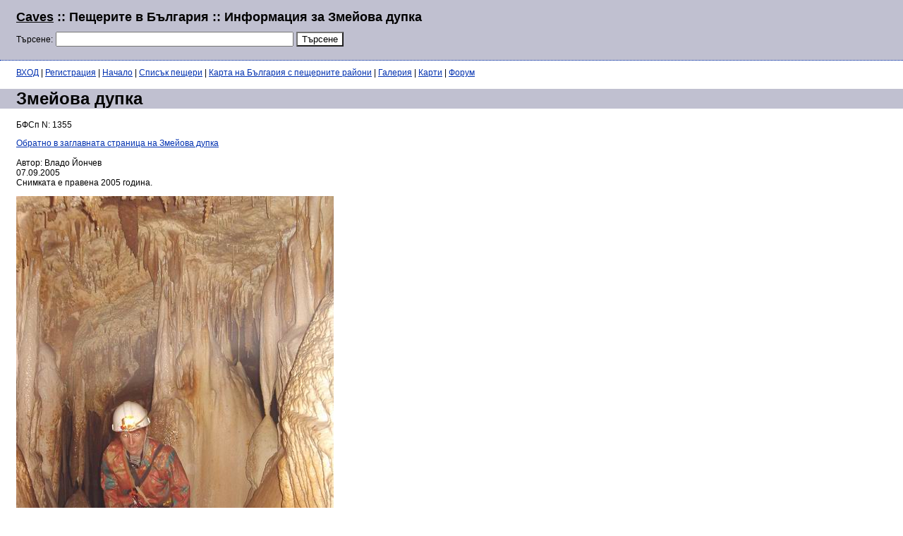

--- FILE ---
content_type: text/html; charset=utf-8
request_url: http://caves.4at.info/index.php?pic_id=1281&cave_id=1406&page2=26&sp=131
body_size: 2152
content:
<html>
<head>
<script type="text/javascript">
window.google_analytics_uacct = "UA-393469-3";
</script>
<title>Змейова дупка :: снимка :: Пещерите в България</title>
<meta http-equiv="Content-Type" content="text/html; charset=windows-1251">
<link rel=stylesheet href=caves.css type=text/css></link>
<link rel="canonical" href="http://caves.4at.info/index.php?pic_id=1281&amp;cave_id=1406&amp;page2=26&amp;sp=131" />
</head>
<body>
<div class=base>
<table cellspacing=0 cellpadding=0 width="100%">
<tr>
<td>
<h1 class=chead><a href=http://caves.4at.info/>Caves</a> :: Пещерите в България :: Информация за Змейова дупка</h1>
<form><span class=sm>Търсене:</span> <input type=text name=search size=40 value=''>
<input type=hidden name=ord value=3>
<input type=submit name=submit value='Търсене' class=search1>
</form> 
</td><td style='padding: 10px 0px 0px 0px; width: 500px'><script type="text/javascript"><!--
google_ad_client = "pub-7917574352824563";
google_ad_slot = "0903619494";
google_ad_width = 468;
google_ad_height = 60;
//-->
</script>
<script type="text/javascript"
src="http://pagead2.googlesyndication.com/pagead/show_ads.js">
</script>
</td>
</table>
</div><table cellspacing=0 cellpadding=0 width=100%><tr><td valign=top class=maintd><p class=lhead><a href=?action=loginform title='Вход в сайта'>ВХОД</a> | <a href=?action=reg title='Необходима е регистрация, за да добавяте описания и GPS към пещерите. За коментари не не нужна.'>Регистрация</a> | <a href=index.php>Начало</a> | <a href=index.php?page=1>Списък пещери</a> | <a href=index.php?show_regions=1>Карта на България с пещерните райони</a> | <a href=index.php?gal=1>Галерия</a> | <a href=index.php?gal=1&map=1>Карти</a> | <a href=forum.php>Форум</a></p><h1 class=cavename>Змейова дупка</h1><p class=lhead>БФСп N: 1355
<div class=singp><a href=index.php?cave_id=1406>Обратно в заглавната страница на Змейова дупка</a><p class=lhead>
<h3></h3>
<p>Автор: Владо Йончев<br>07.09.2005<br>Снимката е правена 2005 година.<p><div class=lpic><img src=pictures/1406-12.jpg></div>
</div>			</td></tr>
</table>
</form><div class=snhead><h3>Снимки: 142</h3>Страници:  <a href="?cave_id=1406&page2=26" class="Page">Предишна</a> <a href="?cave_id=1406&page2=1" class="Page">1</a> <a href="?cave_id=1406&page2=2" class="Page">2</a> <a href="?cave_id=1406&page2=3" class="Page">3</a> <a href="?cave_id=1406&page2=4" class="Page">4</a> <a href="?cave_id=1406&page2=5" class="Page">5</a> <a href="?cave_id=1406&page2=6" class="Page">6</a> <a href="?cave_id=1406&page2=7" class="Page">7</a> <a href="?cave_id=1406&page2=8" class="Page">8</a> <a href="?cave_id=1406&page2=9" class="Page">9</a> <a href="?cave_id=1406&page2=10" class="Page">10</a> ...  <a href="?cave_id=1406&page2=23" class="Page">23</a> <a href="?cave_id=1406&page2=24" class="Page">24</a> <a href="?cave_id=1406&page2=25" class="Page">25</a> <a href="?cave_id=1406&page2=26" class="Page">26</a> <a href="?cave_id=1406&page2=27" class="Page selectedPage">27</a> <a href="?cave_id=1406&page2=28" class="Page">28</a> <a href="?cave_id=1406&page2=29" class="Page">29</a> <a href="?cave_id=1406&page2=28" class="Page">Следваща</a></div>
		<div class=pics><div class=spic><a href=index.php?pic_id=1285&cave_id=1406&page2=27&sp=129><img src=pictures/tn/1406-16.jpg border=0></a><span></span></div> <div class=spic><a href=index.php?pic_id=1283&cave_id=1406&page2=27&sp=130><img src=pictures/tn/1406-14.jpg border=0></a><span></span></div> <div class=spic id=selectedPic ><a href=index.php?pic_id=1281&cave_id=1406&page2=27&sp=131><img src=pictures/tn/1406-12.jpg border=0></a><span></span></div> <div class=spic><a href=index.php?pic_id=1280&cave_id=1406&page2=27&sp=132><img src=pictures/tn/1406-11.jpg border=0></a><span></span></div> <div class=spic><a href=index.php?pic_id=1279&cave_id=1406&page2=27&sp=133><img src=pictures/tn/1406-10.jpg border=0></a><span></span></div> </div><br style=clear:both;>&nbsp;<br><a href=caddpic.php?cave_id=1406 class=dobavi>Добавете своя снимка за Змейова дупка</a>
	<br>&nbsp;
<div class="long-ads">
<script type="text/javascript"><!--
google_ad_client = "pub-7917574352824563";
/* 728x15, їїїїїїїї 10-8-5 */
google_ad_slot = "5318500012";
google_ad_width = 728;
google_ad_height = 15;
//-->
</script>
<script type="text/javascript"
src="http://pagead2.googlesyndication.com/pagead/show_ads.js">
</script>
</div>
<div class=comment>
	<h3>Коментари, разкази, истории, допълнителна информация</h3></div>
	<div class=comment>
	<table border=0 cellpadding=1 cellspacing=1 class=commentform>
	<form method=post action=index.php?action=addcomment&cave_id=1406&pic_id=1281>
		<tr><td colspan=2><img align=absmiddle src=i/signit.gif width=32 height=32 border=0> Коментар към снимката. Моля ползвайте кирилица.</b></td></tr>
		<tr><Td>Тема:</td><td><input type=text name=subject size=40></td></tr><tr><td>Автор:</td><td><input type=text name=author></td></tr><tr><td colspan=2>
		<textarea name=comment cols=70 rows=9></textarea><br>
		<input type=submit name=submit value=submit></td></tr>
	</form>
	</table>
	</div>
</td></tr></table>
<div class=bottom>
Сайтът е в режим "Уики" и от тук нататък в него ще се напрупва информацията, която имате желание да споделите.</div>

<p class=lhead>Време: 4 милисекунди, изпълнени 6 заявки.<p class=lhead>
Сайтът е достъпен на адрес <a href=http://caves.4at.info/>caves.4at.info</a>.
<p>
<script src="http://www.google-analytics.com/urchin.js" type="text/javascript">
</script>
<script type="text/javascript">
_uacct = "UA-393469-3";
urchinTracker();
</script>

</body>
</html>


--- FILE ---
content_type: text/html; charset=utf-8
request_url: https://www.google.com/recaptcha/api2/aframe
body_size: 267
content:
<!DOCTYPE HTML><html><head><meta http-equiv="content-type" content="text/html; charset=UTF-8"></head><body><script nonce="Gcuvokfd1YeKS89vdEUz7Q">/** Anti-fraud and anti-abuse applications only. See google.com/recaptcha */ try{var clients={'sodar':'https://pagead2.googlesyndication.com/pagead/sodar?'};window.addEventListener("message",function(a){try{if(a.source===window.parent){var b=JSON.parse(a.data);var c=clients[b['id']];if(c){var d=document.createElement('img');d.src=c+b['params']+'&rc='+(localStorage.getItem("rc::a")?sessionStorage.getItem("rc::b"):"");window.document.body.appendChild(d);sessionStorage.setItem("rc::e",parseInt(sessionStorage.getItem("rc::e")||0)+1);localStorage.setItem("rc::h",'1769925924053');}}}catch(b){}});window.parent.postMessage("_grecaptcha_ready", "*");}catch(b){}</script></body></html>